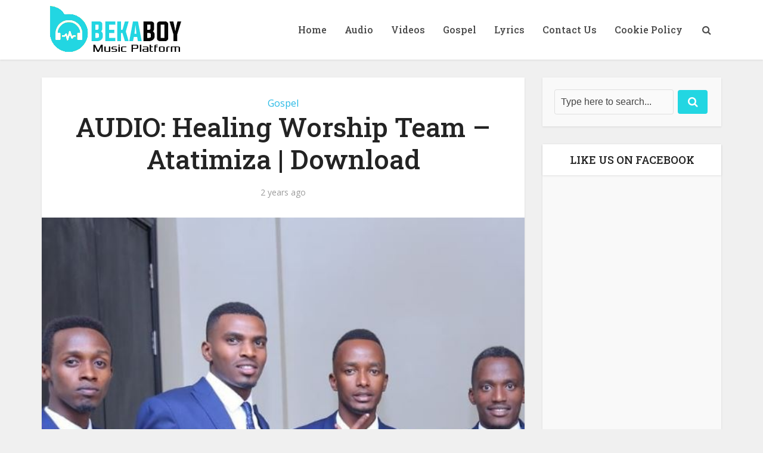

--- FILE ---
content_type: text/html; charset=utf-8
request_url: https://www.google.com/recaptcha/api2/aframe
body_size: 268
content:
<!DOCTYPE HTML><html><head><meta http-equiv="content-type" content="text/html; charset=UTF-8"></head><body><script nonce="cvKT8UMdfR7ZJv8IUAMnPw">/** Anti-fraud and anti-abuse applications only. See google.com/recaptcha */ try{var clients={'sodar':'https://pagead2.googlesyndication.com/pagead/sodar?'};window.addEventListener("message",function(a){try{if(a.source===window.parent){var b=JSON.parse(a.data);var c=clients[b['id']];if(c){var d=document.createElement('img');d.src=c+b['params']+'&rc='+(localStorage.getItem("rc::a")?sessionStorage.getItem("rc::b"):"");window.document.body.appendChild(d);sessionStorage.setItem("rc::e",parseInt(sessionStorage.getItem("rc::e")||0)+1);localStorage.setItem("rc::h",'1769888553481');}}}catch(b){}});window.parent.postMessage("_grecaptcha_ready", "*");}catch(b){}</script></body></html>